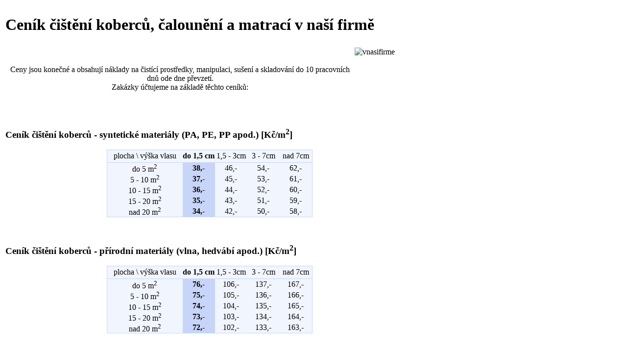

--- FILE ---
content_type: text/html; charset=utf-8
request_url: http://cisteni-kobercu-brno.cz/cenik-cisteni-kobercu-calouneni-v-nasi-firme
body_size: 4598
content:
<!DOCTYPE html PUBLIC "-//W3C//DTD XHTML 1.0 Transitional//EN" "http://www.w3.org/TR/xhtml1/DTD/xhtml1-transitional.dtd">
<html xmlns="http://www.w3.org/1999/xhtml" xml:lang="cs-cz" lang="cs-cz" >

<head>

  <base href="http://cisteni-kobercu-brno.cz/cenik-cisteni-kobercu-calouneni-v-nasi-firme" />
  <meta http-equiv="content-type" content="text/html; charset=utf-8" />
  <meta name="robots" content="index, follow" />
  <meta name="keywords" content="Čištění koberců Brno, čalounění, tepování, strojní čištění, sedací soupravy, křesla, židle, impregnace" />
  <meta name="title" content="Ceník čištění koberců, čalounění a matrací v naší firmě" />
  <meta name="description" content="Profesionální čištění koberců, čalounění a matrací pro Brno a okolí do 15 km. Vysoce účinné tepování v nízké cenové hladině." />
  <meta name="generator" content="Joomla! 1.5 - Open Source Content Management" />
  <title>Ceník čištění koberců, čalounění a matrací v naší firmě</title>
  <link href="/favicon.ico" rel="shortcut icon" type="image/x-icon" />
  <link rel="stylesheet" href="/modules/mod_briaskISS/mod_briaskISS.css" type="text/css" />
  <script type="text/javascript" src="/media/system/js/mootools.js"></script>
  <script type="text/javascript" src="/media/system/js/caption.js"></script>
  <script type="text/javascript" src="/modules/mod_briaskISS/mod_briaskISS.js"></script>
  <script type="text/javascript">

		function MM_preloadImages()
		 { //v3.0
		  var d = document;
		  if (d.images)
		   {
		    if(!d.MM_p)
		      d.MM_p = new Array();
		    var i,j = d.MM_p.length,a = MM_preloadImages.arguments;
		    for(i=0; i < a.length; ++i)
		      if (a[i].indexOf("#") != 0)
		       {
		        d.MM_p[j] = new Image;
		        d.MM_p[j++].src = a[i];
		       }
		    }
		 }
		
		
		function MM_swapImgRestore()
		 { //v3.0
		  var i,x,a = document.MM_sr;
		  for (i = 0; a && i < a.length && (x = a[i]) && x.oSrc; ++i)
		    x.src = x.oSrc;
		 }
		
		
		function MM_findObj(n, d)
		 { //v4.01
		  var p,i,x;
		  if (!d)
		   {
		    d = document;
		   }
		  if ((p = n.indexOf("?")) > 0 && parent.frames.length)
		   {
		    d = parent.frames[n.substring(p+1)].document;
		    n = n.substring(0,p);
		   }
		  if (!(x = d[n]) && d.all)
		   {
		    x = d.all[n];
		   }
		  for (i = 0; !x && i < d.forms.length; ++i)
		   {
		    x = d.forms[i][n];
		   }
		  for(i = 0; !x && d.layers && i < d.layers.length; ++i)
		   {
		    x = MM_findObj(n,d.layers[i].document);
		   }
		  if (!x && d.getElementById)
		   {
		    x = d.getElementById(n);
		   }
		  return(x);
		 }
		
		
		function MM_swapImage()
		 { //v3.0
		  var i,j=0,x,a = MM_swapImage.arguments;
		  document.MM_sr = new Array;
		  for(i=0; i < (a.length-2); i += 3)
		   {
		    if ((x = MM_findObj(a[i])) != null)
		     {
		      document.MM_sr[j++] = x;
		      if (!x.oSrc)
		       {
		        x.oSrc = x.src;
		       }
		      x.src = a[i+2];
		     }
		   }
		 }
   
       	
  </script>

  <link rel="shortcut icon" href="/templates/sk_quadcol/images/grey/favicon.ico" type="image/x-icon" />
  <link rel="stylesheet" href="/templates/system/css/system.css" type="text/css" />
  <link rel="stylesheet" href="/templates/system/css/general.css" type="text/css" />
  <link rel="stylesheet" href="/templates/sk_quadcol/css/template.css" type="text/css" />
  <link rel="stylesheet" href="/templates/sk_quadcol/css/joomla.css" type="text/css" />
  <link rel="stylesheet" href="/templates/sk_quadcol/css/grey.css" type="text/css" />
  <!--[if IE]><style type="text/css" media="screen">body {behavior: url(/templates/sk_quadcol/css/csshover.htc);}</style><![endif]-->
      <script type="text/javascript" src="/templates/sk_quadcol/js/moomenu.js"></script>
    
    
  <style type="text/css">
	#header { width: 975px; }
	#container_2 { width: 975px; }
	#footer_1 { width: 975px; }
	#footer_2 { width: 975px; }
  </style>

</head>

<body>

<div><a id="top" name="top"></a></div>



<div id="header">

</div>

<div id="container_1">
	<div id="container_2">
				<div id="placeholder"></div>
		<div id="content_outer_full">
			<div id="content_m">
				<div id="content_l">
					<div id="content_r">
						<div id="content_inside">
							<div id="topmenu">
								
							</div>
							<div id="top_user">
																								<div class="clr"></div>
							</div>
							<div id="component">
								<div id="component_inside">
									<table class="contentpaneopen">
<tr>
		<td class="contentheading" width="100%">
					<h1>Ceník čištění koberců, čalounění a matrací v naší firmě</h1>
			</td>
				
		
					</tr>
</table>

<table class="contentpaneopen">



<tr>
<td valign="top">
<img style="float: right;" alt="vnasifirme" src="/images/stories/vnasifirme.png" height="120" width="120" /><br /><br />
<div style="text-align: center;">Ceny jsou konečné a obsahují náklady na čistící prostředky, manipulaci, sušení a skladování do 10 pracovních dnů ode dne převzetí.<br /> Zakázky účtujeme na základě těchto ceníků:</div>
<br /><br /><br />
<h3>Ceník čištění koberců - syntetické materiály (PA, PE, PP apod.) [Kč/m<sup>2</sup>]</h3>
<table style="width: 420px; border: 1px solid #c7d5f9; background-color: #f1f5fd;" align="center" border="0" cellpadding="0" cellspacing="0">
<tbody>
<tr style="height: 26px; border: 1px solid #c7d5f9;">
<td style="border-bottom: 1px solid #c7d5f9; width: 66px; text-align: center;"><span>plocha \ výška vlasu</span><br /></td>
<td style="border-bottom: 1px solid #c7d5f9; width: 66px; text-align: center;"><span><strong>do 1,5 cm</strong></span></td>
<td style="border-bottom: 1px solid #c7d5f9; width: 66px; text-align: center;"><span>1,5 - 3cm</span></td>
<td style="border-bottom: 1px solid #c7d5f9; width: 66px; text-align: center;"><span>3 - 7cm</span></td>
<td style="border-bottom: 1px solid #c7d5f9; width: 66px; text-align: center;"><span>nad 7cm</span></td>
</tr>
<tr>
<td style="width: 156px; text-align: center;"><span>do 5 m<sup>2</sup></span></td>
<td style="background-color: #c7d5f9; width: 66px; text-align: center;"><span><strong>38,-</strong></span></td>
<td style="width: 66px; text-align: center;"><span>46,-</span></td>
<td style="width: 66px; text-align: center;"><span>54,-</span></td>
<td style="width: 66px; text-align: center;"><span>62,-</span></td>
</tr>
<tr>
<td style="width: 156px; text-align: center;"><span>5 - 10 m<sup>2</sup></span></td>
<td style="background-color: #c7d5f9; width: 66px; text-align: center;"><span><strong>37,-</strong></span></td>
<td style="width: 66px; text-align: center;"><span>45,-</span></td>
<td style="width: 66px; text-align: center;"><span>53,-</span></td>
<td style="width: 66px; text-align: center;"><span>61,-<br /></span></td>
</tr>
<tr>
<td style="width: 156px; text-align: center;"><span>10 - 15 m<sup>2</sup></span></td>
<td style="background-color: #c7d5f9; width: 66px; text-align: center;"><span><strong>36,-</strong></span></td>
<td style="width: 66px; text-align: center;"><span>44,-</span></td>
<td style="width: 66px; text-align: center;">52,-</td>
<td style="width: 66px; text-align: center;"><span>60,-</span></td>
</tr>
<tr>
<td style="width: 156px; text-align: center;"><span>15 - 20 m<sup>2</sup></span></td>
<td style="background-color: #c7d5f9; width: 66px; text-align: center;"><span><strong>35,-</strong></span></td>
<td style="width: 66px; text-align: center;"><span>43,-</span></td>
<td style="width: 66px; text-align: center;"><span>51,-</span></td>
<td style="width: 66px; text-align: center;"><span>59,-</span></td>
</tr>
<tr>
<td style="width: 156px; text-align: center;"><span>nad 20 m<sup>2</sup></span></td>
<td style="background-color: #c7d5f9; width: 66px; text-align: center;"><span><strong>34,-</strong></span></td>
<td style="width: 66px; text-align: center;"><span>42,-</span></td>
<td style="width: 66px; text-align: center;"><span>50,-</span></td>
<td style="width: 66px; text-align: center;"><span>58,-</span></td>
</tr>
</tbody>
</table>
<br /><br />
<h3>Ceník čištění koberců - přírodní materiály (vlna, hedvábí apod.) [Kč/m<sup>2</sup>]</h3>
<table style="width: 420px; border: 1px solid #c7d5f9; background-color: #f1f5fd;" align="center" border="0" cellpadding="0" cellspacing="0">
<tbody>
<tr style="height: 26px; border: 1px solid #c7d5f9;">
<td style="border-bottom: 1px solid #c7d5f9; width: 66px; text-align: center;"><span>plocha \ výška vlasu</span><br /></td>
<td style="border-bottom: 1px solid #c7d5f9; width: 66px; text-align: center;"><span><strong>do 1,5 cm</strong></span></td>
<td style="border-bottom: 1px solid #c7d5f9; width: 66px; text-align: center;"><span>1,5 - 3cm</span></td>
<td style="border-bottom: 1px solid #c7d5f9; width: 66px; text-align: center;"><span>3 - 7cm</span></td>
<td style="border-bottom: 1px solid #c7d5f9; width: 66px; text-align: center;"><span>nad 7cm</span></td>
</tr>
<tr>
<td style="width: 156px; text-align: center;"><span>do 5 m<sup>2</sup></span></td>
<td style="background-color: #c7d5f9; width: 66px; text-align: center;"><span><strong>76,-</strong></span></td>
<td style="width: 66px; text-align: center;"><span>106,-</span></td>
<td style="width: 66px; text-align: center;"><span>137,-</span></td>
<td style="width: 66px; text-align: center;"><span>167,-</span></td>
</tr>
<tr>
<td style="width: 156px; text-align: center;"><span>5 - 10 m<sup>2</sup></span></td>
<td style="background-color: #c7d5f9; width: 66px; text-align: center;"><span><strong>75,-</strong></span></td>
<td style="width: 66px; text-align: center;"><span>105,-</span></td>
<td style="width: 66px; text-align: center;"><span>136,-</span></td>
<td style="width: 66px; text-align: center;"><span>166,-<br /></span></td>
</tr>
<tr>
<td style="width: 156px; text-align: center;"><span>10 - 15 m<sup>2</sup></span></td>
<td style="background-color: #c7d5f9; width: 66px; text-align: center;"><span><strong>74,-</strong></span></td>
<td style="width: 66px; text-align: center;"><span>104,-</span></td>
<td style="width: 66px; text-align: center;">135,-</td>
<td style="width: 66px; text-align: center;"><span>165,-</span></td>
</tr>
<tr>
<td style="width: 156px; text-align: center;"><span>15 - 20 m<sup>2</sup></span></td>
<td style="background-color: #c7d5f9; width: 66px; text-align: center;"><span><strong>73,-</strong></span></td>
<td style="width: 66px; text-align: center;"><span>103,-</span></td>
<td style="width: 66px; text-align: center;"><span>134,-</span></td>
<td style="width: 66px; text-align: center;"><span>164,-</span></td>
</tr>
<tr>
<td style="width: 156px; text-align: center;"><span>nad 20 m<sup>2</sup></span></td>
<td style="background-color: #c7d5f9; width: 66px; text-align: center;"><span><strong>72,-</strong></span></td>
<td style="width: 66px; text-align: center;"><span>102,-</span></td>
<td style="width: 66px; text-align: center;"><span>133,-</span></td>
<td style="width: 66px; text-align: center;"><span>163,-</span></td>
</tr>
</tbody>
</table>
<br /><br /><br /><br />
<h3>Ceník čištění čalounění a matrací [Kč/kus]</h3>
<div style="text-align: center;"><img title="schema čalouněného nábytku - rozlišení dílů" style="display: block; margin-left: auto; margin-right: auto;" alt="schema čalouněného nábytku - rozlišení dílů" src="/images/stories/calschema.png" height="238" width="519" /><span style="color: #808080; font-size: 8pt;">^- schematické znázornění jednotlivých dílů čalouněného nábytku a jeho označení dle účtovacích jednotek -^</span></div>
<br /><br /> 
<table style="width: 420px; border: 1px solid #c7d5f9; background-color: #f1f5fd;" align="center" border="0" cellpadding="0" cellspacing="0">
<tbody>
<tr>
<td style="width: 150px; text-align: right;">křeslo:</td>
<td style="width: 60px; text-align: center;"><br /></td>
<td style="width: 150px; text-align: right;">židle:</td>
<td style="width: 60px; height: 20px; text-align: center;"><br /></td>
</tr>
<tr>
<td style="width: 150px; text-align: right;">křeslo kancelářské (F)<br /></td>
<td style="width: 60px; text-align: center;"><strong>96,-</strong></td>
<td style="width: 150px; text-align: right;">kancelářská (G)<br /></td>
<td style="width: 60px; height: 20px; text-align: center;"><strong>80,-</strong></td>
</tr>
<tr>
<td style="width: 150px; text-align: right;">křeslo pokojové (A)<br /></td>
<td style="width: 60px; text-align: center;"><strong>144,-</strong></td>
<td style="width: 150px; text-align: right;">kuchyňská (H)<br /></td>
<td style="width: 60px; height: 20px; text-align: center;"><strong>64,-</strong></td>
</tr>
<tr>
<td style="width: 150px; text-align: right;">sedací souprava:<br /></td>
<td style="width: 60px; text-align: center;"><strong><br /></strong></td>
<td style="width: 150px; text-align: right;">kuchyňská lavice:<br /></td>
<td style="width: 60px; height: 20px; text-align: center;"><br /></td>
</tr>
<tr>
<td style="width: 150px; text-align: right;">místo k sezení (B)<br /></td>
<td style="width: 60px; text-align: center;"><strong>112,-</strong></td>
<td style="width: 150px; text-align: right;">místo k sezení (I)<br /></td>
<td style="width: 60px; height: 20px; text-align: center;"><strong>80,-</strong></td>
</tr>
<tr>
<td style="width: 150px; text-align: right;">místo s bočnicí (C)<br /></td>
<td style="width: 60px; text-align: center;"><strong>128,-</strong></td>
<td style="width: 150px; text-align: right;">rohová část (J)<br /></td>
<td style="width: 60px; height: 20px; text-align: center;"><strong>64,-</strong></td>
</tr>
<tr>
<td style="width: 150px; text-align: right;">rohová část (D)<br /></td>
<td style="width: 60px; text-align: center;"><strong>128,-</strong></td>
<td style="width: 150px; text-align: right;">matrace:</td>
<td style="width: 60px; height: 20px; text-align: center;"><br /></td>
</tr>
<tr>
<td style="width: 150px; text-align: right;">taburet (E)<br /></td>
<td style="width: 60px; text-align: center;"><strong>96,-<br /></strong></td>
<td style="width: 150px; text-align: right;">dm<sup>2</sup></td>
<td style="width: 60px; height: 20px; text-align: center;"><strong>0,8</strong></td>
</tr>
</tbody>
</table>
<div style="text-align: center;">Čalounění nadstandardních rozměrů účtujeme s procentuálním dopočtem ze standardního rozměru.<br />standard = sedák do 60 x 60cm / opěrka do výšky 70cm</div>
<br />
<div align="center"><img alt="sed1" src="/images/stories/sed1.png" height="137" width="320" /><img style="margin-left: 20px; vertical-align: top;" alt="sed2" src="/images/stories/sed2.png" height="117" width="320" /><br /><span style="color: #808080; font-size: 8pt;">^- příklady sedacích souprav ve standardních rozměrech a označení jednotlivých dílů dle účtovacích jednotek -^</span></div>
<br />
<h3>Koeficienty znečištění</h3>
<div style="text-align: center;">Dle úrovně znečištění kalkulujeme hodnotu celé zakázky s následujícími koeficienty znečištění. <br />Výsledná cena je pak součtem standardně znečištěných ploch s těmi, které jsou znečištěny silně.<br />Koeficienty znečištění (kz) jsou uplatňovány pouze na více znečištěná místa, nikoliv na celou zakázku.</div>
<br /> 
<table style="background-color: #f1f5fd;" align="center" border="0" cellpadding="0" cellspacing="0" width="660">
<tbody>
<tr style="height: 40px;">
<th style="background-image: url(images/stories/koefbgrnd.png); border-right: 1px solid #FFFFFF;" align="center" valign="middle"><span style="color: #ffffff;">standardní znečištění</span><br /><span style="color: #ffffff;"> kz=1 - ceníkový údaj </span></th> <th style="background-image: url(images/stories/koefbgrnd.png); border-right: 1px solid #FFFFFF;" align="center" valign="middle"><span style="color: #ffffff;">silné znečištění</span><br /><span style="color: #ffffff;"> kz = 1,5 </span></th> <th style="background-image: url('/images/stories/koefbgrnd.png');" align="center" valign="middle"><span style="color: #ffffff;">extrémní znečištění</span><br /><span style="color: #ffffff;"> kz = 2 </span></th>
</tr>
<tr>
<td style="background-image: url('/images/stories/koefbgrnd.png'); padding: 4px; border-right: 1px solid #FFFFFF;"><span style="font-size: 8pt; color: #c0c0c0;"><span style="text-decoration: underline;">popis:</span><br />udržovaná tkanina, postižená pouze usazeným prachem, řídký výskyt tmavších ploch či malých flíčků, mírný rozdíl oproti původnímu vzhledu vlákna </span><br /><span style="font-size: 8pt; color: #c0c0c0;"><span style="text-decoration: underline;"> nutné čistící procesy:</span></span><br /><span style="font-size: 8pt; color: #c0c0c0;"> suché vysávání, strojní tepování (extrakční čištění), základní ochranná impregnace</span></td>
<td style="background-image: url('/images/stories/koefbgrnd.png'); padding: 4px; border-right: 1px solid #FFFFFF;"><span style="font-size: 8pt; color: #c0c0c0;"><span style="text-decoration: underline;">popis:</span> <br />řídce udržovaná, silně zašpiněná tkanina, častý výskyt tmavších ploch a fleků (chodníčky), zřetelný rozdíl oproti původnímu vzhledu vlákna <br /> <span style="text-decoration: underline;">nutné čistící procesy:</span><br />suché vysávání,  kartáčové čištění, strojní tepování (extrakční čištění), základní ochranná impregnace</span></td>
<td style="background-image: url('/images/stories/koefbgrnd.png'); padding: 4px; margin-right: 1px;"><span style="font-size: 8pt; color: #c0c0c0;"><span style="text-decoration: underline;">popis:</span> <br />neudržovaná, velmi silně zašpiněná tkanina, časté skvrny, pach, extrémní rozdíl oproti původnímu vzhledu vlákna</span><span style="font-size: 8pt; color: #c0c0c0;"><br /><span style="text-decoration: underline;">nutné čistící procesy:</span></span><span style="font-size: 8pt; color: #c0c0c0;"><br />suché vysávání, předčištění, odstranění skvrn, kartáčové čištění, strojní tepování (extrakční čištění), základní ochranná impregnace</span></td>
</tr>
<tr style="height: 160px;">
<td style="background-image: url('/images/stories/kz1.jpg'); border-right: 1px solid #ffffff; text-align: center;" width="220"></td>
<td style="background-image: url('/images/stories/kz15.jpg'); border-right: 1px solid #ffffff; text-align: center;" width="220"></td>
<td style="background-image: url('/images/stories/kz2.jpg'); border-right: 1px solid #ffffff; text-align: center;" width="220"></td>
</tr>
</tbody>
</table>
<br />
<p style="text-align: center;">Cenu lze předem kalkulovat telefonicky nebo emailem dle specifikace zakázky.<br />Nejsme plátci DPH.</p></td>
</tr>

</table>
<span class="article_separator">&nbsp;</span>

								</div>
																<div id="right">
											<div class="module_menu">
			<div>
				<div>
					<div>
													<h3>firma:</h3>
											<ul class="menu"><li class="item1"><a href="http://cisteni-kobercu-brno.cz/"><span>nabídka služeb</span></a></li><li class="item18"><a href="/caste-dotazy"><span>časté dotazy</span></a></li><li class="item8"><a href="/reference"><span>reference</span></a></li><li class="item9"><a href="/kontakty"><span>kontakty</span></a></li></ul>					</div>
				</div>
			</div>
		</div>
			<div class="module_menu">
			<div>
				<div>
					<div>
													<h3>o čištění koberců a čalounění:</h3>
											<ul class="menu"><li class="item22"><a href="/cisteni-kobercu-calouneni-u-zakaznika"><span>u zákazníka</span></a></li><li class="item23"><a href="/cisteni-kobercu-calouneni-v-nasi-firme"><span>v naší firmě</span></a></li><li class="item20"><a href="/cisteni-ochrana-koberce-calouneni"><span>čištění a ochrana</span></a></li><li class="item13"><a href="/metody"><span>metody</span></a></li><li class="item12"><a href="/ucinnost"><span>účinnost</span></a></li></ul>					</div>
				</div>
			</div>
		</div>
			<div class="module">
			<div>
				<div>
					<div>
													<h3>ceník čištění:</h3>
											<ul class="menu"><li class="item6"><a href="/cenik-cisteni-zakaznik"><span>u zákazníka</span></a></li><li id="current" class="active item10"><a href="/cenik-cisteni-kobercu-calouneni-v-nasi-firme"><span>v naší firmě</span></a></li><li class="item25"><a href="/cenik-koeficienty-znecisteni"><span>koeficienty znečištění</span></a></li></ul>					</div>
				</div>
			</div>
		</div>
			<div class="module">
			<div>
				<div>
					<div>
													<h3>objednávka - dotaz:</h3>
											<ul class="menu"><li class="item17"><a href="/zadani-dotazu"><span>chci se zeptat (objednat)</span></a></li></ul>					</div>
				</div>
			</div>
		</div>
			<div class="module">
			<div>
				<div>
					<div>
											 <noscript>
	 <div>ImageSlideShow requires Javascript</div>
 </noscript>



<ul id="briask-iss28" class="briask-iss" style="width:210px;height:162px"><li><a href="http://www.cisteni-kobercu-brno.cz/reference"><img src="/images/ref206/tep3.jpg" alt="ukázka prací" /></a></li><li><a href="http://www.cisteni-kobercu-brno.cz/reference"><img src="/images/ref206/tep1.jpg" alt="ukázka prací" /></a></li><li><a href="http://www.cisteni-kobercu-brno.cz/reference"><img src="/images/ref206/tep6.jpg" alt="ukázka prací" /></a></li><li><a href="http://www.cisteni-kobercu-brno.cz/reference"><img src="/images/ref206/tep4.jpg" alt="ukázka prací" /></a></li><li><a href="http://www.cisteni-kobercu-brno.cz/reference"><img src="/images/ref206/tep5.jpg" alt="ukázka prací" /></a></li><li><a href="http://www.cisteni-kobercu-brno.cz/reference"><img src="/images/ref206/tep2.jpg" alt="ukázka prací" /></a></li></ul>
<script type="text/javascript">
var briaskPics28 = [0];
var briaskInstance28 =
	new briaskISS(28,1,6000,50, briaskPics28);
</script>					</div>
				</div>
			</div>
		</div>
	
								</div>
																<div class="clr"></div>
							</div>
						</div>
					</div>
				</div>
			</div>
		</div>
		<div class="clr"></div>
	</div>
</div>





</body>

</html>